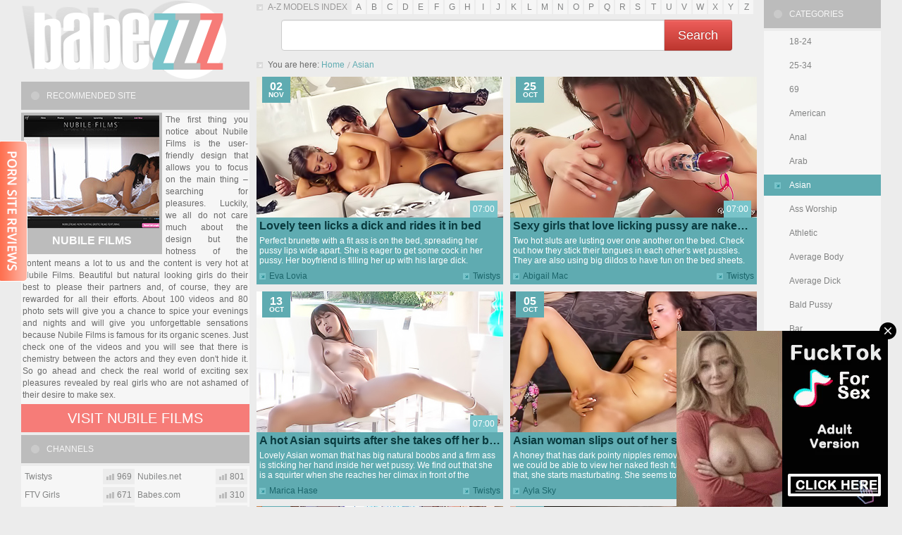

--- FILE ---
content_type: text/html; charset=UTF-8
request_url: http://www.babezzz.com/asian/
body_size: 8331
content:
<!DOCTYPE html>
<html lang="en">
<head>
<title>Asian Free Porn Movies, Asian XXX Movies - Babezzz.com</title>
<meta http-equiv="content-type" content="text/html; charset=utf-8">
<meta name="viewport" content="width=1220">
<link rel="stylesheet" type="text/css" href="/css/styles.css?1743176058" media="all">
<link rel="shortcut icon" type="image/x-icon" href="/favicon.ico">
<link rel="apple-touch-icon" sizes="152x152" href="/apple-touch-icon.png">
<!--[if lt IE 10]><link rel="stylesheet" media="all" type="text/css" href="/css/ie.css" /><![endif]-->
</head>
<body>
<div class="wrapper">
  <div class="thrcol">
    <div class="thr-left">
      <div class="thr-ccol">
        <div class="alphabet">
          <span class="alph-title">A-Z Models Index</span>
          <ul class="alph-content">
            <li><a href="/a/">a</a></li>
            <li><a href="/b/">b</a></li>
            <li><a href="/c/">c</a></li>
            <li><a href="/d/">d</a></li>
            <li><a href="/e/">e</a></li>
            <li><a href="/f/">f</a></li>
            <li><a href="/g/">g</a></li>
            <li><a href="/h/">h</a></li>
            <li><a href="/i/">i</a></li>
            <li><a href="/j/">j</a></li>
            <li><a href="/k/">k</a></li>
            <li><a href="/l/">l</a></li>
            <li><a href="/m/">m</a></li>
            <li><a href="/n/">n</a></li>
            <li><a href="/o/">o</a></li>
            <li><a href="/p/">p</a></li>
            <li><a href="/q/">q</a></li>
            <li><a href="/r/">r</a></li>
            <li><a href="/s/">s</a></li>
            <li><a href="/t/">t</a></li>
            <li><a href="/u/">u</a></li>
            <li><a href="/v/">v</a></li>
            <li><a href="/w/">w</a></li>
            <li><a href="/x/">x</a></li>
            <li><a href="/y/">y</a></li>
            <li><a href="/z/">z</a></li>
          </ul>
        </div><!-- alphabet -->
        <div class="sexadept_search">
      <form action="https://www.sexadept.com/search/" target="_blank">
        <div>
          <input type="text" name="q" />
          <button type="submit">Search</button>
        </div>
      </form>
    </div>

        <div class="heading">
          <div class="breaudcrumbs">
            <span class="brd-title">You are here:</span>
            <ul class="brd-list">
            <li><a href="/">Home</a></li>
            <li><span class="item-active">Asian</span></li>
          </div>
        </div><!-- heading -->
      <div class="videos">
<div class="th-video">
          <a href="/e/eva-lovia/3426/" class="cover">
            <img src="https://stream.babezzz.com/videos/3000/3426/thumb.jpg" alt="Eva Lovia - Lovely teen licks a dick and rides it in bed">
            <span class="date">
              <span>02</span>
              Nov
            </span>
            <span class="time">07:00</span>
            <span class="play"></span>
          </a>
          <div class="description">
            <div class="title"><a href="/e/eva-lovia/3426/">Lovely teen licks a dick and rides it in bed</a></div>
            <div class="text">Perfect brunette with a fit ass is on the bed, spreading her pussy lips wide apart. She is eager to get some cock in her pussy. Her boyfriend is filling her up with his large dick.</div>
            <div class="details">
              <div class="det-line"><a href="/sites/twistys/">Twistys</a></div>
              <div class="det-line"><a href="/e/eva-lovia/">Eva Lovia</a></div>
            </div>
          </div>
        </div><div class="th-video">
          <a href="/a/abigail-mac/3527/" class="cover">
            <img src="https://stream.babezzz.com/videos/3000/3527/thumb.jpg" alt="Abigail Mac - Sexy girls that love licking pussy are naked on bed">
            <span class="date">
              <span>25</span>
              Oct
            </span>
            <span class="time">07:00</span>
            <span class="play"></span>
          </a>
          <div class="description">
            <div class="title"><a href="/a/abigail-mac/3527/">Sexy girls that love licking pussy are naked on bed</a></div>
            <div class="text">Two hot sluts are lusting over one another on the bed. Check out how they stick their tongues in each other's wet pussies. They are also using big dildos to have fun on the bed sheets.</div>
            <div class="details">
              <div class="det-line"><a href="/sites/twistys/">Twistys</a></div>
              <div class="det-line"><a href="/a/abigail-mac/">Abigail Mac</a></div>
            </div>
          </div>
        </div><div class="th-video">
          <a href="/m/marica-hase/3781/" class="cover">
            <img src="https://stream.babezzz.com/videos/3000/3781/thumb.jpg" alt="Marica Hase - A hot Asian squirts after she takes off her bikini">
            <span class="date">
              <span>13</span>
              Oct
            </span>
            <span class="time">07:00</span>
            <span class="play"></span>
          </a>
          <div class="description">
            <div class="title"><a href="/m/marica-hase/3781/">A hot Asian squirts after she takes off her bikini</a></div>
            <div class="text">Lovely Asian woman that has big natural boobs and a firm ass is sticking her hand inside her wet pussy. We find out that she is a squirter when she reaches her climax in front of the camera.</div>
            <div class="details">
              <div class="det-line"><a href="/sites/twistys/">Twistys</a></div>
              <div class="det-line"><a href="/m/marica-hase/">Marica Hase</a></div>
            </div>
          </div>
        </div><div class="th-video">
          <a href="/a/ayla-sky/3339/" class="cover">
            <img src="https://stream.babezzz.com/videos/3000/3339/thumb.jpg" alt="Ayla Sky - Asian woman slips out of her sexy lingerie">
            <span class="date">
              <span>05</span>
              Oct
            </span>
            <span class="time">07:00</span>
            <span class="play"></span>
          </a>
          <div class="description">
            <div class="title"><a href="/a/ayla-sky/3339/">Asian woman slips out of her sexy lingerie</a></div>
            <div class="text">A honey that has dark pointy nipples removes her lingerie so we could be able to view her naked flesh fully. As she does that, she starts masturbating. She seems to be in a really good mood as she is doing that.</div>
            <div class="details">
              <div class="det-line"><a href="/sites/twistys/">Twistys</a></div>
              <div class="det-line"><a href="/a/ayla-sky/">Ayla Sky</a></div>
            </div>
          </div>
        </div><div class="th-video">
          <a href="/b/beverly/3243/" class="cover">
            <img src="https://stream.babezzz.com/videos/3000/3243/thumb.jpg" alt="Beverly - Raven haired Latina does a sexy naked dance">
            <span class="date">
              <span>01</span>
              Oct
            </span>
            <span class="time">07:00</span>
            <span class="play"></span>
          </a>
          <div class="description">
            <div class="title"><a href="/b/beverly/3243/">Raven haired Latina does a sexy naked dance</a></div>
            <div class="text">A Latina gets down the stairs so she could show us what her body looks like when it is not covered with clothes. She also demonstrates how her magnificent pussy behaves when under pressure.</div>
            <div class="details">
              <div class="det-line"><a href="/sites/twistys/">Twistys</a></div>
              <div class="det-line"><a href="/b/beverly/">Beverly</a></div>
            </div>
          </div>
        </div><div class="th-video">
          <a href="/m/mai/3608/" class="cover">
            <img src="https://stream.babezzz.com/videos/3000/3608/thumb.jpg" alt="Mai - Two girls do pussy licking together on the sofa">
            <span class="date">
              <span>28</span>
              Sep
            </span>
            <span class="time">07:00</span>
            <span class="play"></span>
          </a>
          <div class="description">
            <div class="title"><a href="/m/mai/3608/">Two girls do pussy licking together on the sofa</a></div>
            <div class="text">A couple of lesbians that are really close to one another get naked on the sofa. They become even closer when they show off their pussies and start working on them with their mouths & tongues.</div>
            <div class="details">
              <div class="det-line"><a href="/sites/twistys/">Twistys</a></div>
              <div class="det-line"><a href="/m/mai/">Mai</a></div>
            </div>
          </div>
        </div><div class="th-video">
          <a href="/a/alina-li/3721/" class="cover">
            <img src="https://stream.babezzz.com/videos/3000/3721/thumb.jpg" alt="Alina Li - Two people do the deed in the living room">
            <span class="date">
              <span>17</span>
              Sep
            </span>
            <span class="time">07:00</span>
            <span class="play"></span>
          </a>
          <div class="description">
            <div class="title"><a href="/a/alina-li/3721/">Two people do the deed in the living room</a></div>
            <div class="text">Young lust filled little teen is under her boyfriend that is spooning her in the living room on the white comfy couch. They change positions frequently so she ends up on top of the guy's dick at one point.</div>
            <div class="details">
              <div class="det-line"><a href="/sites/twistys/">Twistys</a></div>
              <div class="det-line"><a href="/a/alina-li/">Alina Li</a></div>
            </div>
          </div>
        </div><div class="th-video">
          <a href="/c/casey-calvert/3747/" class="cover">
            <img src="https://stream.babezzz.com/videos/3000/3747/thumb.jpg" alt="Casey Calvert - Two girls are smiling towards each other">
            <span class="date">
              <span>09</span>
              May
            </span>
            <span class="time">07:00</span>
            <span class="play"></span>
          </a>
          <div class="description">
            <div class="title"><a href="/c/casey-calvert/3747/">Two girls are smiling towards each other</a></div>
            <div class="text">A couple of lesbians are caught being gentle to each other on the sofa. They are grabbing ass and they are licking pussy. The camera moves in close so we could see their actions much better.</div>
            <div class="details">
              <div class="det-line"><a href="/sites/twistys/">Twistys</a></div>
              <div class="det-line"><a href="/c/casey-calvert/">Casey Calvert</a></div>
            </div>
          </div>
        </div><div class="th-video">
          <a href="/k/kalina-ryu/3169/" class="cover">
            <img src="https://stream.babezzz.com/videos/3000/3169/thumb.jpg" alt="Kalina Ryu - Asian princess is sticking a dildo inside her snatch">
            <span class="date">
              <span>08</span>
              May
            </span>
            <span class="time">07:00</span>
            <span class="play"></span>
          </a>
          <div class="description">
            <div class="title"><a href="/k/kalina-ryu/3169/">Asian princess is sticking a dildo inside her snatch</a></div>
            <div class="text">An exotic Asian cutie is naked on the bed. She has a sex toy in her hand that she is sucking. When she feels that it is moist enough, she pushes it inside her bald slit. There it helps her achieve her climax.</div>
            <div class="details">
              <div class="det-line"><a href="/sites/twistys/">Twistys</a></div>
              <div class="det-line"><a href="/k/kalina-ryu/">Kalina Ryu</a></div>
            </div>
          </div>
        </div><div class="th-video">
          <a href="/e/eva-lovia/3522/" class="cover">
            <img src="https://stream.babezzz.com/videos/3000/3522/thumb.jpg" alt="Eva Lovia - Fun loving minx is teasing her pussy lips">
            <span class="date">
              <span>07</span>
              May
            </span>
            <span class="time">07:00</span>
            <span class="play"></span>
          </a>
          <div class="description">
            <div class="title"><a href="/e/eva-lovia/3522/">Fun loving minx is teasing her pussy lips</a></div>
            <div class="text">A chick with a shaved pussy is on her back, removing her panties so we could view her fully. Check out how her facial expressions change as she is masturbating in front of the camera man.</div>
            <div class="details">
              <div class="det-line"><a href="/sites/twistys/">Twistys</a></div>
              <div class="det-line"><a href="/e/eva-lovia/">Eva Lovia</a></div>
            </div>
          </div>
        </div><div class="th-video">
          <a href="/d/daisy-haze/3451/" class="cover">
            <img src="https://stream.babezzz.com/videos/3000/3451/thumb.jpg" alt="Daisy Haze - Gorgeous young woman is washing her hot body here">
            <span class="date">
              <span>08</span>
              Apr
            </span>
            <span class="time">07:00</span>
            <span class="play"></span>
          </a>
          <div class="description">
            <div class="title"><a href="/d/daisy-haze/3451/">Gorgeous young woman is washing her hot body here</a></div>
            <div class="text">Cutie is naked in the bathroom and she is cleaning her body in the shower. We can watch her as warm water is washing her sweat off. Her hands are going over her love button since that excites her.</div>
            <div class="details">
              <div class="det-line"><a href="/sites/twistys/">Twistys</a></div>
              <div class="det-line"><a href="/d/daisy-haze/">Daisy Haze</a></div>
            </div>
          </div>
        </div><div class="th-video">
          <a href="/k/kalina-ryu/3250/" class="cover">
            <img src="https://stream.babezzz.com/videos/3000/3250/thumb.jpg" alt="Kalina Ryu - Skinny babe is getting her pussy massaged by a guy">
            <span class="date">
              <span>14</span>
              Mar
            </span>
            <span class="time">07:00</span>
            <span class="play"></span>
          </a>
          <div class="description">
            <div class="title"><a href="/k/kalina-ryu/3250/">Skinny babe is getting her pussy massaged by a guy</a></div>
            <div class="text">A tall woman with a fit body is not alone in the living room. A guy is with her, or to be more precise, he is on top of her, spreading her pussy lips open. He has a large dick that she likes to play with.</div>
            <div class="details">
              <div class="det-line"><a href="/sites/twistys/">Twistys</a></div>
              <div class="det-line"><a href="/k/kalina-ryu/">Kalina Ryu</a></div>
            </div>
          </div>
        </div><div class="th-video">
          <a href="/a/alina-li/3756/" class="cover">
            <img src="https://stream.babezzz.com/videos/3000/3756/thumb.jpg" alt="Alina Li - Asian vixen is tasting her wet pussy in this scene">
            <span class="date">
              <span>09</span>
              Mar
            </span>
            <span class="time">07:00</span>
            <span class="play"></span>
          </a>
          <div class="description">
            <div class="title"><a href="/a/alina-li/3756/">Asian vixen is tasting her wet pussy in this scene</a></div>
            <div class="text">A skinny girl removes her lingerie. She takes good care of her body - she is a thin fit girl, with a shaved pussy. She gets off on fingering herself. We can witness her going in deep. That is the only thing that gets her off.</div>
            <div class="details">
              <div class="det-line"><a href="/sites/twistys/">Twistys</a></div>
              <div class="det-line"><a href="/a/alina-li/">Alina Li</a></div>
            </div>
          </div>
        </div><div class="th-video">
          <a href="/e/eva-lovia/3317/" class="cover">
            <img src="https://stream.babezzz.com/videos/3000/3317/thumb.jpg" alt="Eva Lovia - Brunette warms herself by a hot fire because she&#039;s nude">
            <span class="date">
              <span>02</span>
              Mar
            </span>
            <span class="time">07:00</span>
            <span class="play"></span>
          </a>
          <div class="description">
            <div class="title"><a href="/e/eva-lovia/3317/">Brunette warms herself by a hot fire because she's nude</a></div>
            <div class="text">A tight round ass is being warmed up by a hot fire. The brunette is by the fireplace and she is letting us know that her body is flawless. She tastes herself by licking her fingers. They have been inside her pussy.</div>
            <div class="details">
              <div class="det-line"><a href="/sites/twistys/">Twistys</a></div>
              <div class="det-line"><a href="/e/eva-lovia/">Eva Lovia</a></div>
            </div>
          </div>
        </div><div class="th-video">
          <a href="/m/marica-hase/3499/" class="cover">
            <img src="https://stream.babezzz.com/videos/3000/3499/thumb.jpg" alt="Marica Hase - Big ass Asian hottie is naked on the desk">
            <span class="date">
              <span>24</span>
              Feb
            </span>
            <span class="time">07:00</span>
            <span class="play"></span>
          </a>
          <div class="description">
            <div class="title"><a href="/m/marica-hase/3499/">Big ass Asian hottie is naked on the desk</a></div>
            <div class="text">Long haired Asian woman is naked next to the fireplace. The exotic thing is here to make a video and she does not want to let anyone down. It is her goal to keep her audience hard by giving some hot close up shots.</div>
            <div class="details">
              <div class="det-line"><a href="/sites/twistys/">Twistys</a></div>
              <div class="det-line"><a href="/m/marica-hase/">Marica Hase</a></div>
            </div>
          </div>
        </div><div class="th-video">
          <a href="/m/mila-jade/3203/" class="cover">
            <img src="https://stream.babezzz.com/videos/3000/3203/thumb.jpg" alt="Mila Jade - Girl dances by the swimming pool before having sex">
            <span class="date">
              <span>12</span>
              Feb
            </span>
            <span class="time">07:00</span>
            <span class="play"></span>
          </a>
          <div class="description">
            <div class="title"><a href="/m/mila-jade/3203/">Girl dances by the swimming pool before having sex</a></div>
            <div class="text">Adorable minx is displaying her sexy curves by the swimming pool. Then the pretty lady goes inside to have her slit widened in the kitchen by her boyfriends dick. Her body is very flexible.</div>
            <div class="details">
              <div class="det-line"><a href="/sites/twistys/">Twistys</a></div>
              <div class="det-line"><a href="/m/mila-jade/">Mila Jade</a></div>
            </div>
          </div>
        </div><div class="th-video">
          <a href="/e/eva-lovia/3583/" class="cover">
            <img src="https://stream.babezzz.com/videos/3000/3583/thumb.jpg" alt="Eva Lovia - Brunette is displaying her pussy to us in this video">
            <span class="date">
              <span>10</span>
              Feb
            </span>
            <span class="time">07:00</span>
            <span class="play"></span>
          </a>
          <div class="description">
            <div class="title"><a href="/e/eva-lovia/3583/">Brunette is displaying her pussy to us in this video</a></div>
            <div class="text">Gorgeous teen with some sexy tan lines is naked. She is warming her naked flesh up by the fireplace. She is also warming herself up by massaging her clit to bring out some internal heat as well.</div>
            <div class="details">
              <div class="det-line"><a href="/sites/twistys/">Twistys</a></div>
              <div class="det-line"><a href="/e/eva-lovia/">Eva Lovia</a></div>
            </div>
          </div>
        </div><div class="th-video">
          <a href="/a/alina-li/7/" class="cover">
            <img src="https://stream.babezzz.com/videos/1/7/thumb.jpg" alt="Alina Li - Couple of women are doing a hot interview here">
            <span class="date">
              <span>16</span>
              Jan
            </span>
            <span class="time">07:00</span>
            <span class="play"></span>
          </a>
          <div class="description">
            <div class="title"><a href="/a/alina-li/7/">Couple of women are doing a hot interview here</a></div>
            <div class="text">Two amazing ladies are sitting on some chairs and are talking to one another. Hear one of them describe her career as a porn star. She has a lot of experience with sucking a dick. Both babes are gorgeous.</div>
            <div class="details">
              <div class="det-line"><a href="/sites/twistys/">Twistys</a></div>
              <div class="det-line"><a href="/a/alina-li/">Alina Li</a></div>
            </div>
          </div>
        </div><div class="th-video">
          <a href="/e/eva-lovia/117/" class="cover">
            <img src="https://stream.babezzz.com/videos/1/117/thumb.jpg" alt="Eva Lovia - Cute teen is opening up her long legs in here">
            <span class="date">
              <span>28</span>
              Dec
            </span>
            <span class="time">07:00</span>
            <span class="play"></span>
          </a>
          <div class="description">
            <div class="title"><a href="/e/eva-lovia/117/">Cute teen is opening up her long legs in here</a></div>
            <div class="text">Lovely babe is spreading her pussy lips. She is then seen sticking her hand inside in order to reach orgasm. Her firm butt is displayed fully so we could admire it. It is really a magnificent ass.</div>
            <div class="details">
              <div class="det-line"><a href="/sites/twistys/">Twistys</a></div>
              <div class="det-line"><a href="/e/eva-lovia/">Eva Lovia</a></div>
            </div>
          </div>
        </div><div class="th-video">
          <a href="/e/eva-lovia/165/" class="cover">
            <img src="https://stream.babezzz.com/videos/1/165/thumb.jpg" alt="Eva Lovia - Two lovely babes play together topless near a fireplace">
            <span class="date">
              <span>14</span>
              Jul
            </span>
            <span class="time">07:00</span>
            <span class="play"></span>
          </a>
          <div class="description">
            <div class="title"><a href="/e/eva-lovia/165/">Two lovely babes play together topless near a fireplace</a></div>
            <div class="text">Two sexy teens, one a blonde, the other a brunette, get some alone time near a fireplace. Since it is so warm there, they take of their tops. Then they start kissing and laughing. They are really fun girls!</div>
            <div class="details">
              <div class="det-line"><a href="/sites/twistys/">Twistys</a></div>
              <div class="det-line"><a href="/e/eva-lovia/">Eva Lovia</a></div>
            </div>
          </div>
        </div>      </div><!-- videos -->
<ul class="pagination"><li><b>Page 1 of 2:</b></li><li><span class="item-active">1</span</li><li><a href="/asian/page2/">2</a></li><li><a href="/asian/page2/">&rsaquo;</a></li><li><a href="/asian/page2/">&raquo;</a></li></ul>
      </div><!-- thr-ccol -->
      <div class="thr-lcol">
        <div class="logo"><a href="/">Babezzz</a></div>
        <div class="adv-sponsor mt4">
          <h2>Recommended Site</h2>
          <div class="adv-sp-content">
            <a href="https://www.nubilefilms.com/tour.php?coupon=10107&c=babezzz" target="_blank" class="adv-sp-cover">
              <img src="https://www.babezzz.com/images/sites/2.jpg" alt="Nubile Films">
              Nubile Films
            </a>
            <div class="adv-sp-description">
              The first thing you notice about Nubile Films is the user-friendly design that allows you to focus on the main thing – searching for pleasures. Luckily, we all do not care much about the design but the hotness of the content means a lot to us and the content is very hot at Nubile Films. Beautiful but natural looking girls do their best to please their partners and, of course, they are rewarded for all their efforts. About 100 videos and 80 photo sets will give you a chance to spice your evenings and nights and will give you unforgettable sensations because Nubile Films is famous for its organic scenes. Just check one of the videos and you will see that there is chemistry between the actors and they even don't hide it. So go ahead and check the real world of exciting sex pleasures revealed by real girls who are not ashamed of their desire to make sex.
            </div>
          </div>
          <a href="https://www.nubilefilms.com/tour.php?coupon=10107&c=babezzz" target="_blank" class="adv-sp-join">Visit Nubile Films</a>
        </div>
        <div class="toplist-sites mt4">
          <h2>Channels</h2>
          <div class="tls-content">
            <ul class="tls-list">
              <li><a class="th-tls" href="/sites/twistys/"><span class="rate">969</span><span class="title">Twistys</span></a></li>
              <li><a class="th-tls" href="/sites/ftvgirls/"><span class="rate">671</span><span class="title">FTV Girls</span></a></li>
              <li><a class="th-tls" href="/sites/nubilefilms/"><span class="rate">222</span><span class="title">Nubile Films</span></a></li>
            </ul>
            <ul class="tls-list">
              <li><a class="th-tls" href="/sites/nubiles/"><span class="rate">801</span><span class="title">Nubiles.net</span></a></li>
              <li><a class="th-tls" href="/sites/babes/"><span class="rate">310</span><span class="title">Babes.com</span></a></li>
              <li><a class="th-tls" href="/sites/sexart/"><span class="rate">156</span><span class="title">Sex Art</span></a></li>
            </ul>
          </div>
        </div>
        <div class="adv-leftside mt4">
          <h2>advertising</h2>
          <div class="adv-ls-content">

<script async type="application/javascript" src="https://a.magsrv.com/ad-provider.js"></script>
<ins class="eas6a97888e" data-zoneid="1001038"></ins>
<script>(AdProvider = window.AdProvider || []).push({"serve": {}});</script>

          </div>
        </div>
      </div><!-- thr-lcol -->
    </div><!-- thr-left -->
    <div class="thr-rcol">
      <div class="cat-list mt4">
        <h2>Categories</h2>
        <ul class="cl-list">
          <li><a href="/18-24/">18-24</a></li>
          <li><a href="/25-34/">25-34</a></li>
          <li><a href="/69/">69</a></li>
          <li><a href="/american/">American</a></li>
          <li><a href="/anal/">Anal</a></li>
          <li><a href="/arab/">Arab</a></li>
          <li><span class="item-active">Asian</span></li>
          <li><a href="/ass-worship/">Ass Worship</a></li>
          <li><a href="/athletic/">Athletic</a></li>
          <li><a href="/average-body/">Average Body</a></li>
          <li><a href="/average-dick/">Average Dick</a></li>
          <li><a href="/bald-pussy/">Bald Pussy</a></li>
          <li><a href="/bar/">Bar</a></li>
          <li><a href="/bathroom/">Bathroom</a></li>
          <li><a href="/behind-the-scenes/">Behind The Scenes</a></li>
          <li><a href="/big-ass/">Big Ass</a></li>
          <li><a href="/big-dick/">Big Dick</a></li>
          <li><a href="/big-dick-worship/">Big Dick Worship</a></li>
          <li><a href="/big-naturals/">Big Naturals</a></li>
          <li><a href="/big-tits/">Big Tits</a></li>
          <li><a href="/bikini/">Bikini</a></li>
          <li><a href="/black-hair/">Black Hair</a></li>
          <li><a href="/black-stockings/">Black Stockings</a></li>
          <li><a href="/blond-hair/">Blond Hair</a></li>
          <li><a href="/blonde/">Blonde</a></li>
          <li><a href="/blondes/">Blondes</a></li>
          <li><a href="/blowjob/">Blowjob</a></li>
          <li><a href="/body-suit/">Body Suit</a></li>
          <li><a href="/boob-play/">Boob play</a></li>
          <li><a href="/boots/">Boots</a></li>
          <li><a href="/boyshorts/">Boyshorts</a></li>
          <li><a href="/briefs/">Briefs</a></li>
          <li><a href="/british/">British</a></li>
          <li><a href="/brown-hair/">Brown Hair</a></li>
          <li><a href="/brunette/">Brunette</a></li>
          <li><a href="/brunettes/">Brunettes</a></li>
          <li><a href="/bubble-butt/">Bubble Butt</a></li>
          <li><a href="/car/">Car</a></li>
          <li><a href="/caucasian/">Caucasian</a></li>
          <li><a href="/couple/">Couple</a></li>
          <li><a href="/curvy-woman/">Curvy Woman</a></li>
          <li><a href="/czech/">Czech</a></li>
          <li><a href="/dildo/">Dildo</a></li>
          <li><a href="/domination/">Domination</a></li>
          <li><a href="/dress/">Dress</a></li>
          <li><a href="/ebony/">Ebony</a></li>
          <li><a href="/enhanced/">Enhanced</a></li>
          <li><a href="/euro/">Euro</a></li>
          <li><a href="/european/">European</a></li>
          <li><a href="/feet/">Feet</a></li>
          <li><a href="/fishnet-stockings/">Fishnet Stockings</a></li>
          <li><a href="/fisting/">Fisting</a></li>
          <li><a href="/food/">Food</a></li>
          <li><a href="/french/">French</a></li>
          <li><a href="/g-string/">G-String</a></li>
          <li><a href="/garter-belt/">Garter Belt</a></li>
          <li><a href="/german/">German</a></li>
          <li><a href="/glamour/">Glamour</a></li>
          <li><a href="/glasses/">Glasses</a></li>
          <li><a href="/group-sex/">Group Sex</a></li>
          <li><a href="/hairy-pussy/">Hairy Pussy</a></li>
          <li><a href="/hardcore/">Hardcore</a></li>
          <li><a href="/high-heels/">High Heels</a></li>
          <li><a href="/hungarian/">Hungarian</a></li>
          <li><a href="/indian/">Indian</a></li>
          <li><a href="/indoors/">Indoors</a></li>
          <li><a href="/innie-pussy/">Innie Pussy</a></li>
          <li><a href="/interracial/">Interracial</a></li>
          <li><a href="/interview/">Interview</a></li>
          <li><a href="/italian/">Italian</a></li>
          <li><a href="/jeans/">Jeans</a></li>
          <li><a href="/kitchen/">Kitchen</a></li>
          <li><a href="/latex/">Latex</a></li>
          <li><a href="/latina/">Latina</a></li>
          <li><a href="/leather/">Leather</a></li>
          <li><a href="/lesbians/">Lesbians</a></li>
          <li><a href="/masturbation/">Masturbation</a></li>
          <li><a href="/medium-ass/">Medium Ass</a></li>
          <li><a href="/medium-skin/">Medium Skin</a></li>
          <li><a href="/medium-tits/">Medium Tits</a></li>
          <li><a href="/milf/">MILF</a></li>
          <li><a href="/muscular/">Muscular</a></li>
          <li><a href="/native/">Native</a></li>
          <li><a href="/natural-tits/">Natural Tits</a></li>
          <li><a href="/outdoor/">Outdoor</a></li>
          <li><a href="/outdoors/">Outdoors</a></li>
          <li><a href="/outie-pussy/">Outie Pussy</a></li>
          <li><a href="/pale-skin/">Pale Skin</a></li>
          <li><a href="/panty-hose/">Panty Hose</a></li>
          <li><a href="/petite/">Petite</a></li>
          <li><a href="/piercing/">Piercing</a></li>
          <li><a href="/pool/">Pool</a></li>
          <li><a href="/pov/">POV</a></li>
          <li><a href="/pussy-licking/">Pussy Licking</a></li>
          <li><a href="/red-head/">Red Head</a></li>
          <li><a href="/redhead/">Redhead</a></li>
          <li><a href="/seduced/">Seduced</a></li>
          <li><a href="/sex-toys/">Sex Toys</a></li>
          <li><a href="/shaved-pussy/">Shaved Pussy</a></li>
          <li><a href="/short-hair/">Short Hair</a></li>
          <li><a href="/shorts/">Shorts</a></li>
          <li><a href="/skirt/">Skirt</a></li>
          <li><a href="/slip/">Slip</a></li>
          <li><a href="/small-ass/">Small Ass</a></li>
          <li><a href="/small-tits/">Small Tits</a></li>
          <li><a href="/solo/">Solo</a></li>
          <li><a href="/sports/">Sports</a></li>
          <li><a href="/squirt/">Squirt</a></li>
          <li><a href="/stockings/">Stockings</a></li>
          <li><a href="/swallow/">Swallow</a></li>
          <li><a href="/tan-lines/">Tan Lines</a></li>
          <li><a href="/tank-top/">Tank Top</a></li>
          <li><a href="/tattoo/">Tattoo</a></li>
          <li><a href="/teen/">Teen</a></li>
          <li><a href="/thong/">Thong</a></li>
          <li><a href="/threesome/">Threesome</a></li>
          <li><a href="/treat-of-the-year/">Treat Of The Year</a></li>
          <li><a href="/tribbing/">Tribbing</a></li>
          <li><a href="/trimmed-pussy/">Trimmed Pussy</a></li>
          <li><a href="/twistys-hard/">Twistys Hard</a></li>
          <li><a href="/uniform/">Uniform</a></li>
          <li><a href="/vibrator/">Vibrator</a></li>
          <li><a href="/voyeur/">Voyeur</a></li>
          <li><a href="/wet/">Wet</a></li>
          <li><a href="/woman-20-29/">Woman (20-29)</a></li>
        </ul>
      </div>
      <div class="models-list mt4">
        <h2>Top Models</h2>
        <ul class="ml-list">
          <li><a href="/r/randi-ftv/">Randi FTV</a></li>
          <li><a href="/v/valentina-nappi/">Valentina Nappi</a></li>
          <li><a href="/a/ariana-marie/">Ariana Marie</a></li>
          <li><a href="/a/abigail-mac/">Abigail Mac</a></li>
          <li><a href="/e/eva-lovia/">Eva Lovia</a></li>
          <li><a href="/m/mia-malkova/">Mia Malkova</a></li>
          <li><a href="/n/nicole-graves/">Nicole Graves</a></li>
          <li><a href="/c/casey-calvert/">Casey Calvert</a></li>
          <li><a href="/s/sophia-knight/">Sophia Knight</a></li>
          <li><a href="/n/natasha-malkova/">Natasha Malkova</a></li>
          <li><a href="/n/natalia-starr/">Natalia Starr</a></li>
          <li><a href="/k/kiera-winters/">Kiera Winters</a></li>
          <li><a href="/g/gina-gerson/">Gina Gerson</a></li>
          <li><a href="/c/cassie-laine/">Cassie Laine</a></li>
          <li><a href="/w/whitney-westgate/">Whitney Westgate</a></li>
          <li><a href="/d/danielle-ftv/">Danielle FTV</a></li>
          <li><a href="/a/august-ames/">August Ames</a></li>
          <li><a href="/e/elle-alexandra/">Elle Alexandra</a></li>
          <li><a href="/m/megan-salinas/">Megan Salinas</a></li>
          <li><a href="/d/dani-daniels/">Dani Daniels</a></li>
        </ul>
      </div>

      <div class="models-list mt4">
        <h2>Friendly Sites</h2>
        <ul class="ml-list">
       	            <li><a href="https://www.pornstarsoff.com/">Pornstars.com</a></li>
          <li><a href="https://www.tuboff.com/">Tuboff.com Free Porn</a></li>
          <li><a href="https://www.babesandstars.com/">PornStars XXX</a></li>
          <li><a href="https://www.addvids.com/">Porn Search</a></li>
          <li><a href="https://www.errrotica.com/">Erotic Tube</a></li>
          <li><a href="https://www.themilf.net/">TheMILF Tube</a></li>
          <li><a href="https://www.azziana.com/">Azziana.com</a></li>
        </ul>
      </div>

    </div><!-- thr-rcol -->
    <div class="aft"></div>
  </div><!-- thrcol -->
  <div class="spots mt4">
    <h2>Advertising</h2>
    <div class="spots-content">
      <div class="spot">
<script async type="application/javascript" src="https://a.magsrv.com/ad-provider.js"></script>
<ins class="eas6a97888e" data-zoneid="1013910"></ins>
<script>(AdProvider = window.AdProvider || []).push({"serve": {}});</script>
      </div>
      <div class="spot">
<script async type="application/javascript" src="https://a.magsrv.com/ad-provider.js"></script>
<ins class="eas6a97888e" data-zoneid="1013906"></ins>
<script>(AdProvider = window.AdProvider || []).push({"serve": {}});</script>
      </div>
      <div class="spot">
<script async type="application/javascript" src="https://a.magsrv.com/ad-provider.js"></script>
<ins class="eas6a97888e" data-zoneid="1013912"></ins>
<script>(AdProvider = window.AdProvider || []).push({"serve": {}});</script>
      </div>
      <div class="spot">
<script async type="application/javascript" src="https://a.magsrv.com/ad-provider.js"></script>
<ins class="eas6a97888e" data-zoneid="1013914"></ins>
<script>(AdProvider = window.AdProvider || []).push({"serve": {}});</script>
      </div>

    </div>

      <iframe src="https://www.imediacrew.club/iframe/?thumbs=12&width=25&padding=4&border=1&color=fff&hover=666&duration=1&random=1&utm_source=iframe&utm_medium=iframe_thumbs&utm_campaign=Babezzz" scrolling="no" frameborder="no" width="1220" height="538"></iframe>

  </div>
  <div class="footer">
    <strong class="f-logo"><a href="/">Babezzz</a></strong>
    <div class="copyright">2013-2026 &copy; <a href="/">www.Babezzz.com</a></div>
    <div class="f-description">
      ALL RIGHTS RESERVED. Reproduction in any form is forbidden.<br>
      18 U.S.C. 2257 Record-Keeping Requirements Compliance Statement.
    </div>
  </div><!-- footer -->
</div><!-- wrapper -->
<script src="/js/jquery-1.10.2.min.js" type="text/javascript"></script>
<script src="/js/functions.js?1743176058" type="text/javascript"></script>

<script type="text/javascript" src="https://syndication.exoclick.com/splash.php?idzone=1009612"></script>
<script type="text/javascript">
var __htapop = {};
var u8efozqwoie = "https:\/\/arid-aside.com\/p?zoneId=1844263-1844290";
(function() {
    var s = document.createElement('script');
    var x = document.getElementsByTagName('script')[0];
    s.src   = u8efozqwoie;
    s.type  = 'text/javascript';
    s.async = true;
    x.parentNode.insertBefore(s, x);
})();
</script>
<script>
  (function(i,s,o,g,r,a,m){i['GoogleAnalyticsObject']=r;i[r]=i[r]||function(){
  (i[r].q=i[r].q||[]).push(arguments)},i[r].l=1*new Date();a=s.createElement(o),
  m=s.getElementsByTagName(o)[0];a.async=1;a.src=g;m.parentNode.insertBefore(a,m)
  })(window,document,'script','https://www.google-analytics.com/analytics.js','ga');

  ga('create', 'UA-52510955-1', 'auto');
  ga('send', 'pageview');

</script>
<style type="text/css">#review{position:fixed;z-index:999;left:0;top:200px;width:39px;height:200px;}</style>
<div id="review"><a href="https://www.babesandstars.com/sites/" target="_blank"><img src="/images/psr_bas.png" alt="Porn Site Reviews"></a></div>

<script defer src="https://static.cloudflareinsights.com/beacon.min.js/vcd15cbe7772f49c399c6a5babf22c1241717689176015" integrity="sha512-ZpsOmlRQV6y907TI0dKBHq9Md29nnaEIPlkf84rnaERnq6zvWvPUqr2ft8M1aS28oN72PdrCzSjY4U6VaAw1EQ==" data-cf-beacon='{"version":"2024.11.0","token":"b0b40eb3ac8049219e0e3b6facf533ea","r":1,"server_timing":{"name":{"cfCacheStatus":true,"cfEdge":true,"cfExtPri":true,"cfL4":true,"cfOrigin":true,"cfSpeedBrain":true},"location_startswith":null}}' crossorigin="anonymous"></script>
</body>
</html>

--- FILE ---
content_type: text/html; charset=UTF-8
request_url: https://syndication.exoclick.com/splash.php?idzone=1009612
body_size: 4249
content:
(function(exoDynamicParams){(function(){"use strict";function ExoSupport(){var ua=window.navigator.userAgent;this.features={'webp':true,'mp4':true};this.features['webp']=browserSupportsWebp(ua);this.features['mp4']=browserSupportsMp4(ua)}function browserSupportsWebp(userAgent){var isUnsupportedIE=userAgent.match(/MSIE/)||userAgent.match(/rv:11/);var isUnsupportedFirefox=userAgent.match(/Firefox\/(\d+)/)?parseInt(userAgent.match(/Firefox\/(\d+)/)[1])<=64:false;var isUnsupportedSafari=userAgent.match(/Version\/(\d+)/)?parseInt(userAgent.match(/Version\/(\d+)/)[1])<=15:false;var isUnsupportedChrome=userAgent.match(/Chrome\/(\d+)/)?parseInt(userAgent.match(/Chrome\/(\d+)/)[1])<=8:false;var isUnsupportedEdge=userAgent.match(/Edge\/(\d+)/)?parseInt(userAgent.match(/Edge\/(\d+)/)[1])<=17:false;if(isUnsupportedIE||isUnsupportedFirefox||isUnsupportedSafari||isUnsupportedChrome||isUnsupportedEdge){var elem=document.createElement('canvas');return(elem.getContext&&elem.getContext('2d'))?elem.toDataURL('image/webp').indexOf('data:image/webp')===0:false}return true}function browserSupportsMp4(userAgent){var isUnsupportedIE=userAgent.match(/MSIE [6-8]/);var isUnsupportedFirefox=userAgent.match(/Firefox\/(\d+)/)?parseInt(userAgent.match(/Firefox\/(\d+)/)[1])<=20:false;var isUnsupportedOpera=userAgent.match(/(Opera|OPR)\/(\d+)/)?parseInt(userAgent.match(/(Opera|OPR)\/(\d+)/)[2])<=24:false;if(isUnsupportedIE||isUnsupportedFirefox||isUnsupportedOpera){return(!!document.createElement('video').canPlayType&&!!document.createElement('video').canPlayType('video/mp4'))}return true}ExoSupport.prototype.supported=function(feature){return this.features[feature]};window.ExoSupport=new ExoSupport()}())})([]);
(function() {
var widthExoLayer;
var heightExoLayer;
var marginExoLayer;

marginExoLayer = 20;
widthExoLayer       = 300;
heightExoLayer      = 250;;
var frequency_period = 1440;
var exoDocumentProtocol = (document.location.protocol != "https:" && document.location.protocol != "http:") ? "https:" : document.location.protocol;
var closeImage = '//s3t3d2y1.afcdn.net/images/close-icon-circle.png';
var optimumImgurl = "https://s3t3d2y1.afcdn.net/library/344676/23a512107567a8983cbb0bea5fbba55ea32feabf.mp4",
    imgurl = "https://s3t3d2y1.afcdn.net/library/344676/82e9a943eed10ebacffd4974d18b4eb62510d170.gif";

function setCookie(c_name, value, minutes_ttl) {
    minutes_ttl = parseInt(minutes_ttl, 10);

    var exdate = new Date();
    exdate.setMinutes(exdate.getMinutes() + minutes_ttl);
    var c_value = escape(value) + "; expires=" + exdate.toUTCString() + ";path=/";
    document.cookie = c_name + "=" + c_value;
}

function getCookie(c_name) {
    var i,x,y,ARRcookies=document.cookie.split(";");
    for (i=0;i<ARRcookies.length;i++)
    {
        x=ARRcookies[i].substr(0,ARRcookies[i].indexOf("="));
        y=ARRcookies[i].substr(ARRcookies[i].indexOf("=")+1);
        x=x.replace(/^\s+|\s+$/g,"");
        if (x==c_name)
        {
            return unescape(y);
        }
    }
}

var codeExoLayer = ''
	+ '<div id="divExoLayerWrapper" style="position: fixed; width: ' + widthExoLayer + 'px; height: 0px; display:none; z-index: 100; bottom: 0 !important; right: ' + marginExoLayer + 'px; !important; transition: height 1s ease-in-out 0s; -webkit-transition: height 1s ease-in-out 0s; -o-transition: height 1s ease-in-out 0s; -moz-transition: height 1s ease-in-out 0s; -ms-transition: height 2s ease-in-out 0s;">'
    + '<div id="divExoLayer" style="position: absolute;  z-index: 101;">'
        + '<div id="exoCloseButton" style="height:24px;width:24px;float:right;top:-12px;right:-12px;position:relative;z-index:100;cursor:pointer;vertical-align:top;">'
            + '<img src="' + closeImage + '">'
        + '</div>'
	+ '<div style="position: relative; top:-24px; width: ' + widthExoLayer + 'px; height: ' + heightExoLayer + 'px; overflow: hidden;">'
    + '<iframe id="exoIMFrame" frameborder="0" scrolling="no" width="300px" height="250px"></iframe>'
	+ '</div>'
    + '</div>'
	+ '</div>';
	

function writeExoLayer() {
    var exoLayer = document.createElement('div');
    exoLayer.innerHTML = codeExoLayer;
    document.body.appendChild(exoLayer.firstChild);
    var doc = document.getElementById('exoIMFrame').contentWindow.document;
    doc.open();
        doc.write('<body style="margin:0px;"><div>\n    <a href="https://syndication.exoclick.com/click.php?d=[base64].vv_HYY23JorCv9x5dOj9EsY5m693KVf8vPnwmb.P4Er3CfrX2z2MjwPjBORBtvkAtgv3tmBTvEDYA1dkNntGmKrOqyKGsgGJToTOtMDW5Coh7Pa5kVqba3d._v61DF2l6gjGl4FbHqqIxKnEwlnHStq2niqzDaZ30WkA.8akjbZHfCUZIcEysRRb7fCQ4Agb2R7sFjxDPyTyCwH7_zD4bheh6keW0PwChG2HOzIW1AL0z.ccQ9TG4Xq.DBx44PJBVKvOBdX13AcOcUTxyGWVIYN93fsQSZB_1Lui3mveZJd0U7J7bbfjyQ_s3eLd7CCGMu_OxPZ2qr1ynStZpkXvJrVCnVB37ubsLOSkWzwmIvRBiF1OrgQPSUsYEaDxiXBCCJZE6oSPpAPoDtkbdIxEDAAA-&cb=e2e_697031619429a4.49744021"\n        id="link_6ed295268935a37210d96df7cc7f3a1b"\n        target="_blank"\n        ontouchstart=""\n        onclick="\n            var href=\'https://syndication.exoclick.com/click.php?d=[base64].vv_HYY23JorCv9x5dOj9EsY5m693KVf8vPnwmb.P4Er3CfrX2z2MjwPjBORBtvkAtgv3tmBTvEDYA1dkNntGmKrOqyKGsgGJToTOtMDW5Coh7Pa5kVqba3d._v61DF2l6gjGl4FbHqqIxKnEwlnHStq2niqzDaZ30WkA.8akjbZHfCUZIcEysRRb7fCQ4Agb2R7sFjxDPyTyCwH7_zD4bheh6keW0PwChG2HOzIW1AL0z.ccQ9TG4Xq.DBx44PJBVKvOBdX13AcOcUTxyGWVIYN93fsQSZB_1Lui3mveZJd0U7J7bbfjyQ_s3eLd7CCGMu_OxPZ2qr1ynStZpkXvJrVCnVB37ubsLOSkWzwmIvRBiF1OrgQPSUsYEaDxiXBCCJZE6oSPpAPoDtkbdIxEDAAA-&cb=e2e_697031619429a4.49744021\';\n            href += \'&clickX=\' + event.clientX;\n            href += \'&clickY=\' + event.clientY;\n            this.href = href;\n        " >\n        <video\n            id="video_6ed295268935a37210d96df7cc7f3a1b"\n            loop\n            muted\n            autoplay\n            playsinline\n            preload="auto"\n            width="300"\n            height="250"\n            \n        ><source src="https://s3t3d2y1.afcdn.net/library/344676/23a512107567a8983cbb0bea5fbba55ea32feabf.mp4" type="video/mp4" /></video>\n    </a>\n</div><script>var exoDynamicParams={"id":"6ed295268935a37210d96df7cc7f3a1b","alternateMediaUrl":"https:\/\/s3t3d2y1.afcdn.net\/library\/344676\/82e9a943eed10ebacffd4974d18b4eb62510d170.gif","width":"300","height":"250"};var elemVideo=document.getElementById("video_"+exoDynamicParams.id);if(exoDynamicParams.id&&exoDynamicParams.alternateMediaUrl&&exoDynamicParams.width&&exoDynamicParams.height&&elemVideo!==undefined&&elemVideo!==null){var video=elemVideo.play();if(video===undefined){changeVideoToGif(exoDynamicParams.id,exoDynamicParams.alternateMediaUrl,exoDynamicParams.width,exoDynamicParams.height)}else{video.then(function(_){}).catch(function(error){changeVideoToGif(exoDynamicParams.id,exoDynamicParams.alternateMediaUrl,exoDynamicParams.width,exoDynamicParams.height)})}}function getExtension(fileName){var fileNameSplitted=fileName.split(\'.\');return fileNameSplitted[(fileNameSplitted.length-1)]}function changeVideoToGif(id,image,width,height){var elemLink=document.getElementById(\'link_\'+id);if(getExtension(image)===\'gif\'&&elemLink!==undefined&&elemLink!==null){var html=\'<img border="0" width="\'+width+\'" height="\'+height+\'" src="\'+image+\'">\';elemLink.innerHTML=html}}</script></body>');
        doc.close();
}

function logImp() {
    
    impTrack('https://syndication.exoclick.com/cimp.php?t=imp&data=H4sIAAAAAAAAA12PbU7DMAyGr8IFFvkrTrJ/SNwAcYA2raBirNI20Jh8eJwUkECW40R5/bw2AekOcEdwR7CPtGc2DkQBAQIB29PjvYGNwzjfbrdQ1zdjEU1qiJQgG0OiJObyokhWiqVIVDK5QIQ9yVQc0YKZWg0A6DJnP/RED3USXCmC35unEZhjDa6tUcskkKapCsR5zMDMpY5ZNVeqEhuV/gy5+UHAxk4/T4uoUTDbzsEmEQqmZC/r+bIcn60e1vfJja1LzX67ttA2TWP0+v93C3T2tiC4s9fvY+s8fx6npQ6XZT2G+brWw1Jf+7TY3QKWvofLRcA+htPStf27j+Qb80hCkYacZEYdSi1FqSStU075CytuW7jOAQAA&cb=e2e_6970316194b7a8.69333821&d=inst');
}

function closeExoLayer(e) {
    e.stopPropagation();
    e.preventDefault();
    document.getElementById('divExoLayerWrapper').style.display = "none";
    closedStatus = true;

            setCookie('zone-closed-1009612', closedStatus, frequency_period);
    }

function initExoLayer() {
    var et = document.getElementById('exoCloseButton');
    et.addEventListener('mousedown',closeExoLayer,true);
    et.addEventListener('touchstart',closeExoLayer,true);
    et.addEventListener('mouseup',closeExoLayer,true);
    et.addEventListener('touchend',closeExoLayer,true);
}

function showExoLayer() {
    if (!closedStatus) {
        document.getElementById('divExoLayerWrapper').style.display = "block";
        window.setTimeout(function() {
           document.getElementById('divExoLayerWrapper').style.height = heightExoLayer + 'px';
           hideAgainExoLayer();
        }, 100);
    }
}

function hideExoLayer() {
    document.getElementById('divExoLayerWrapper').style.height = '0px';
    window.setTimeout(function() {
        document.getElementById('divExoLayerWrapper').style.display = "none";
        showAgainExoLayer();
    }, 1000);
}

function showAgainExoLayer() {
	initExoLayer();
	window.setTimeout(showExoLayer, 5000);
}

function hideAgainExoLayer() {
	window.setTimeout(hideExoLayer, 7000);
}

function loadExoLayer() {
	initExoLayer();
	showExoLayer();
}

function impTrack(url) {
    var xhr = new XMLHttpRequest();
    xhr.open("GET", url);
    xhr.withCredentials = true;
    xhr.send();
}


    var closedStatus = getCookie('zone-closed-1009612');
if (!closedStatus) {
    writeExoLayer();
    logImp();
    window.setTimeout(loadExoLayer,3000);
}

    var exoIMFrame = document.getElementById('exoIMFrame');
    if (exoIMFrame) {
        exoIMFrame.contentWindow.document.body.querySelector('a').addEventListener('click', function(e) {
            e.preventDefault();
            if (this.href.indexOf("?") !== -1) {
                var separatorUrlParams = "&";
            } else {
                var separatorUrlParams = "?";
            }
            clickXY = 'clickX=' + e.clientX + '&clickY=' + e.clientY;
            window.open(this.href + separatorUrlParams + clickXY, '_blank');
        });
    }

})();



    